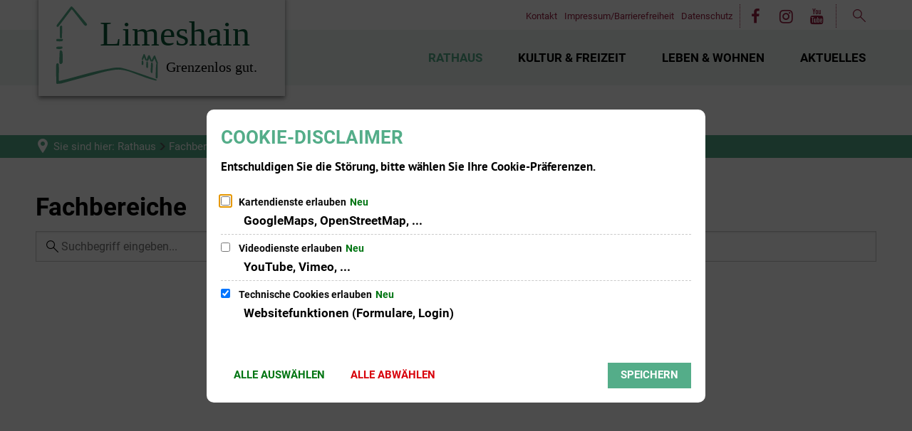

--- FILE ---
content_type: text/html;charset=UTF-8
request_url: https://www.limeshain.de/rathaus/fachbereiche/department-list.html?i4xpath=625e35284c5546354c2a483e6b57564950714257595a4b432e6c6b4457524b3f2f433a42612d295d233c543f245c416d343463543f6a704657303e3b6a394e5657632b254434604c342b26786f6c3a5b5a2b272e705f3a636a2d3125515a4e267a58676b353b342e&h=2&h_=2&query=&offset=0&limit=10
body_size: 72893
content:
<div class="integration-result integration-card-list bim-card-list department-list"><div class="integration-card bim-department--department bim-department--card bim-card"><div class="integration-card-inner bim-department--card-inner"><div class="integration-card__field-wrapper integration-card__name-wrapper bim-department--field-wrapper bim-card__field-wrapper bim-department--name-wrapper"><h3 id="standesamt-ecaa9df9" class="h2 integration-card__field integration-card__name bim-department--field bim-card__field bim-department--name"><a href="https://www.limeshain.de/buergerservice/abteilungen/HES:department:5424/standesamt/" class="integration-card__name-link bim-department--name-link hyphens">Standesamt</a></h3></div><div class="integration-card__field-wrapper integration-card__telephone-wrapper bim-department--field-wrapper bim-card__field-wrapper bim-department--telephone-wrapper"><h4 class="h4 integration-card__field-headline integration-card__telephone-headline bim-department--field-headline bim-field-headline bim-department--telephone-headline">Telefon</h4><div class="integration-card__field flex-column"><a title="Folgende Telefonnummer anrufen: +49 6048 961135" class="integration--link" aria-label="Folgende Telefonnummer anrufen: +49 6048 961135" href="tel:+496048961135"><span aria-hidden="true" class="integration--link-icon id-telephone-icon sf sf-phone-3"></span>+49 6048 961135</a><a title="Folgende Telefonnummer anrufen: +49 6048 961137" class="integration--link" aria-label="Folgende Telefonnummer anrufen: +49 6048 961137" href="tel:+496048961137"><span aria-hidden="true" class="integration--link-icon id-telephone-icon sf sf-phone-3"></span>+49 6048 961137</a></div></div><div class="integration-card__field-wrapper integration-card__email-wrapper bim-department--field-wrapper bim-card__field-wrapper bim-department--email-wrapper"><h4 class="h4 integration-card__field-headline integration-card__email-headline bim-department--field-headline bim-field-headline bim-department--email-headline">E-Mail</h4><div class="integration-card__field flex-column"><a title="An &#83;&#x0074;&#97;&#x006e;&#x0064;&#101;&#x0073;&#x0061;&#109;&#116;&#64;&#x004c;&#105;&#x006d;&#101;&#115;&#x0068;&#x0061;&#105;&#x006e;&#46;&#100;&#101; eine E-Mail schreiben" class="integration--link" aria-label="An &#83;&#x0074;&#97;&#x006e;&#x0064;&#101;&#x0073;&#x0061;&#109;&#116;&#64;&#x004c;&#105;&#x006d;&#101;&#115;&#x0068;&#x0061;&#105;&#x006e;&#46;&#100;&#101; eine E-Mail schreiben" target="_blank" href="&#109;&#97;&#x0069;&#x006c;&#116;&#111;&#x003a;&#x0053;&#116;&#x0061;&#x006e;&#100;&#x0065;&#115;&#x0061;&#x006d;&#116;&#64;&#76;&#105;&#x006d;&#x0065;&#x0073;&#x0068;&#x0061;&#x0069;&#x006e;&#x002e;&#100;&#101;"><span aria-hidden="true" class="integration--link-icon id-email-icon sf sf-mail-2"></span>&#83;&#x0074;&#97;&#x006e;&#x0064;&#101;&#x0073;&#x0061;&#109;&#116;&#64;&#x004c;&#105;&#x006d;&#101;&#115;&#x0068;&#x0061;&#105;&#x006e;&#46;&#100;&#101;</a></div></div><div class="integration-card__field-wrapper integration-card__postal-address-wrapper bim-department--field-wrapper bim-card__field-wrapper bim-department--postal-address-wrapper"><h4 class="h4 integration-card__field-headline integration-card__postal-address-headline bim-department--field-headline bim-field-headline bim-department--postal-address-headline">Adresse</h4><address class="integration-card__field flex-column"><a href="https://www.openstreetmap.org/search?query=Am%20Zentrum%202%20%20%20%20%20%20%20%20%20,%2063694%20Limeshain&amp;zoom=18" title="Folgende Adresse auf Karte anzeigen: Am Zentrum 2         , 63694 Limeshain" class="integration--link" aria-label="Folgende Adresse auf Karte anzeigen: Am Zentrum 2         , 63694 Limeshain" target="_blank"><span aria-hidden="true" class="integration--link-icon id-postalAddress-icon sf sf-map-location"></span>Am Zentrum 2         , 63694 Limeshain</a></address></div><div class="integration-card__field-wrapper bim-department--field-wrapper bim-card__field-wrapper bim-department--accessibility-wrapper"><h4 class="h4 integration-card__field-headline bim-department--field-headline bim-field-headline bim-department--accessibility-headline">Angaben zur Barrierefreiheit</h4><ul class="integration-card__field integration-card__field-list integration__field-list bim-department--field bim-card__field-list bim-department--accessibility unordered-list"><li class="unordered-list-item list-item">Rollstuhlgeeignet</li></ul></div><div class="integration-card__field-wrapper bim-department--field-wrapper bim-card__field-wrapper bim-department--superdepartments-wrapper"><h4 class="h4 integration-card__field-headline bim-department--field-headline bim-field-headline bim-department--superdepartments-headline">Übergeordnete Abteilungen</h4><ul class="integration-card__field integration-card__field-list integration__field-list bim-department--field bim-card__field-list  bim-department--superdepartments bim-superdepartments--list unordered-list"><li class="bim-department--superdepartment unordered-list-item list-item"><a href="https://www.limeshain.de/buergerservice/abteilungen/HES:department:5665/fachbereich-ii-hauptamt-ordnungsamt/" class="integration--link" target="">Fachbereich II - Hauptamt / Ordnungsamt</a></li></ul></div><div class="integration-card__field-wrapper bim-department--field-wrapper bim-card__field-wrapper bim-department--employees-wrapper"><h4 class="h4 integration-card__field-headline bim-department--field-headline bim-field-headline bim-department--employees-headline">Zugehörige Mitarbeitende</h4><ul class="integration-card__field integration-card__field-list integration__field-list bim-department--field bim-card__field-list bim-card__field-list bim-department--employees unordered-list"><li class="bim-department--employee unordered-list-item list-item"><a href="https://www.limeshain.de/buergerservice/mitarbeiter/HES:employee:11126/imhof-monika/" class="integration--link" target="">Frau Monika Imhof</a><span class="integration-badge">Standesamt &amp; Friedhofsverwaltung</span></li><li class="bim-department--employee unordered-list-item list-item"><a href="https://www.limeshain.de/buergerservice/mitarbeiter/HES:employee:39940/koehler-meub-petra/" class="integration--link" target="">Frau Petra Köhler-Meub</a><span class="integration-badge">Standesamt &amp; Friedhofsverwaltung</span></li></ul></div><div class="integration-card__field-wrapper bim-department--field-wrapper bim-card__field-wrapper bim-department--responsibilities-wrapper"><h4 class="h4 integration-card__field-headline bim-department--field-headline bim-field-headline bim-department--responsibilities-headline">Zuständigkeiten</h4><ul class="integration-card__field integration-card__field-list integration__field-list bim-department--field bim-card__field-list bim-department--responsibilities unordered-list"><li class="bim-department--responsibility unordered-list-item list-item"><a href="https://www.limeshain.de/buergerservice/leistungen/HES:entry:52692-VLR/abstammungsurkunde/" class="integration--link" target=""><span class="bim-department--responsibility-name">Abstammungsurkunde</span></a></li><li class="bim-department--responsibility unordered-list-item list-item"><a href="https://www.limeshain.de/buergerservice/leistungen/HES:entry:52697-VLR/adoption-eines-auslaendischen-kindes-beurkundung-beantragen/" class="integration--link" target=""><span class="bim-department--responsibility-name">Adoption eines ausländischen Kindes - Beurkundung beantragen</span></a></li><li class="bim-department--responsibility unordered-list-item list-item"><a href="https://www.limeshain.de/buergerservice/leistungen/HES:entry:52689-VLR/adoption-eines-deutschen-kindes-beurkundung-von-amts-wegen/" class="integration--link" target=""><span class="bim-department--responsibility-name">Adoption eines deutschen Kindes - Beurkundung von Amts wegen</span></a></li><li class="bim-department--responsibility unordered-list-item list-item"><a href="https://www.limeshain.de/buergerservice/leistungen/HES:entry:52708-VLR/anzeige-einer-hausgeburt/" class="integration--link" target=""><span class="bim-department--responsibility-name">Anzeige einer Hausgeburt</span></a></li><li class="bim-department--responsibility unordered-list-item list-item"><a href="https://www.limeshain.de/buergerservice/leistungen/HES:entry:52695-VLR/[base64]/" class="integration--link" target=""><span class="bim-department--responsibility-name">Beantragung der Ausstellung eines Ehefähigkeitszeugnisses für deutsche Staatsangehörige, Staatenlose, heimatlose Ausländer oder ausländische Flüchtlinge im Sinne des Abkommens über die Rechtsstellung der Flüchtlinge mit gewöhnlichem Aufenthalt im Inland</span></a></li><li class="bim-department--responsibility unordered-list-item list-item"><a href="https://www.limeshain.de/buergerservice/leistungen/HES:entry:52707-VLR/beglaubigter-ausdruck-aus-dem-geburtenregister-ausstellung/" class="integration--link" target=""><span class="bim-department--responsibility-name">Beglaubigter Ausdruck aus dem Geburtenregister Ausstellung</span></a></li><li class="bim-department--responsibility unordered-list-item list-item"><a href="https://www.limeshain.de/buergerservice/leistungen/HES:entry:52713-VLR/beurkundung-einer-eheschliessung-im-ausland-durch-ein-deutsches-standesamt/" class="integration--link" target=""><span class="bim-department--responsibility-name">Beurkundung einer Eheschließung im Ausland durch ein deutsches Standesamt</span></a></li><li class="bim-department--responsibility unordered-list-item list-item"><a href="https://www.limeshain.de/buergerservice/leistungen/HES:entry:52706-VLR/eheschliessung-vollzug/" class="integration--link" target=""><span class="bim-department--responsibility-name">Eheschließung Vollzug</span></a></li><li class="bim-department--responsibility unordered-list-item list-item"><a href="https://www.limeshain.de/buergerservice/leistungen/HES:entry:52700-VLR/eheurkunde-beantragen/" class="integration--link" target=""><span class="bim-department--responsibility-name">Eheurkunde beantragen</span></a></li><li class="bim-department--responsibility unordered-list-item list-item"><a href="https://www.limeshain.de/buergerservice/leistungen/HES:entry:52710-VLR/familienbuch/" class="integration--link" target=""><span class="bim-department--responsibility-name">Familienbuch</span></a></li><li class="bim-department--responsibility unordered-list-item list-item"><a href="https://www.limeshain.de/buergerservice/leistungen/HES:entry:52693-VLR/familienname-aenderung-aufgrund-der-erklaerung-zur-namensfuehrung-von-ehegatten-ehename/" class="integration--link" target=""><span class="bim-department--responsibility-name">Familienname Änderung aufgrund der Erklärung zur Namensführung von Ehegatten (Ehename)</span></a></li><li class="bim-department--responsibility unordered-list-item list-item"><a href="https://www.limeshain.de/buergerservice/leistungen/HES:entry:52718-VLR/feuerbestattung-anmelden/" class="integration--link" target=""><span class="bim-department--responsibility-name">Feuerbestattung anmelden</span></a></li><li class="bim-department--responsibility unordered-list-item list-item"><a href="https://www.limeshain.de/buergerservice/leistungen/HES:entry:52714-VLR/geburt-im-ausland-beurkunden-lassen/" class="integration--link" target=""><span class="bim-department--responsibility-name">Geburt im Ausland beurkunden lassen</span></a></li><li class="bim-department--responsibility unordered-list-item list-item"><a href="https://www.limeshain.de/buergerservice/leistungen/HES:entry:52696-VLR/geburten-geburtsanmeldung/" class="integration--link" target=""><span class="bim-department--responsibility-name">Geburten, Geburtsanmeldung</span></a></li><li class="bim-department--responsibility unordered-list-item list-item"><a href="https://www.limeshain.de/buergerservice/leistungen/HES:entry:52686-VLR/geburtsurkunde-ausstellung-bei-hausgeburten/" class="integration--link" target=""><span class="bim-department--responsibility-name">Geburtsurkunde Ausstellung bei Hausgeburten</span></a></li><li class="bim-department--responsibility unordered-list-item list-item"><a href="https://www.limeshain.de/buergerservice/leistungen/HES:entry:52687-VLR/geburtsurkunde-ausstellung-mehrsprachig/" class="integration--link" target=""><span class="bim-department--responsibility-name">Geburtsurkunde Ausstellung mehrsprachig</span></a></li><li class="bim-department--responsibility unordered-list-item list-item"><a href="https://www.limeshain.de/buergerservice/leistungen/HES:entry:52690-VLR/heirat-anmelden/" class="integration--link" target=""><span class="bim-department--responsibility-name">Heirat anmelden</span></a></li><li class="bim-department--responsibility unordered-list-item list-item"><a href="https://www.limeshain.de/buergerservice/leistungen/HES:entry:52704-VLR/lebenspartnerschaftsurkunde-beantragen/" class="integration--link" target=""><span class="bim-department--responsibility-name">Lebenspartnerschaftsurkunde beantragen</span></a></li><li class="bim-department--responsibility unordered-list-item list-item"><a href="https://www.limeshain.de/buergerservice/leistungen/HES:entry:52716-VLR/leichenpass/" class="integration--link" target=""><span class="bim-department--responsibility-name">Leichenpass</span></a></li><li class="bim-department--responsibility unordered-list-item list-item"><a href="https://www.limeshain.de/buergerservice/leistungen/HES:entry:52717-VLR/namensrecht/" class="integration--link" target=""><span class="bim-department--responsibility-name">Namensrecht</span></a></li><li class="bim-department--responsibility unordered-list-item list-item"><a href="https://www.limeshain.de/buergerservice/leistungen/HES:entry:52701-VLR/namensaenderung/" class="integration--link" target=""><span class="bim-department--responsibility-name">Namensänderung</span></a></li><li class="bim-department--responsibility unordered-list-item list-item"><a href="https://www.limeshain.de/buergerservice/leistungen/HES:entry:52699-VLR/sterbefall-anzeigen/" class="integration--link" target=""><span class="bim-department--responsibility-name">Sterbefall anzeigen</span></a></li><li class="bim-department--responsibility unordered-list-item list-item"><a href="https://www.limeshain.de/buergerservice/leistungen/HES:entry:52715-VLR/sterbefall-im-ausland-beurkundung/" class="integration--link" target=""><span class="bim-department--responsibility-name">Sterbefall im Ausland Beurkundung</span></a></li><li class="bim-department--responsibility unordered-list-item list-item"><a href="https://www.limeshain.de/buergerservice/leistungen/HES:entry:52691-VLR/sterbeurkunde-ausstellung/" class="integration--link" target=""><span class="bim-department--responsibility-name">Sterbeurkunde Ausstellung</span></a></li><li class="bim-department--responsibility unordered-list-item list-item"><a href="https://www.limeshain.de/buergerservice/leistungen/HES:entry:52694-VLR/umwandlung-einer-lebenspartnerschaft-in-eine-ehe/" class="integration--link" target=""><span class="bim-department--responsibility-name">Umwandlung einer Lebenspartnerschaft in eine Ehe</span></a></li><li class="bim-department--responsibility unordered-list-item list-item"><a href="https://www.limeshain.de/buergerservice/leistungen/HES:entry:52702-VLR/vaterschaftsanerkennung/" class="integration--link" target=""><span class="bim-department--responsibility-name">Vaterschaftsanerkennung</span></a></li></ul></div></div><div class="integration-card__footer"><a href="https://www.limeshain.de/buergerservice/abteilungen/HES:department:5424/standesamt/" class="integration-card__more-link bim-department--more-link bim-card--more-link">Details</a></div></div><div class="integration-card bim-department--department bim-department--card bim-card"><div class="integration-card-inner bim-department--card-inner"><div class="integration-card__field-wrapper integration-card__name-wrapper bim-department--field-wrapper bim-card__field-wrapper bim-department--name-wrapper"><h3 id="arbeitsschutz-ecaa9df9" class="h2 integration-card__field integration-card__name bim-department--field bim-card__field bim-department--name"><a href="https://www.limeshain.de/buergerservice/abteilungen/HES:department:15187/arbeitsschutz/" class="integration-card__name-link bim-department--name-link hyphens">Arbeitsschutz</a></h3></div><div class="integration-card__field-wrapper integration-card__postal-address-wrapper bim-department--field-wrapper bim-card__field-wrapper bim-department--postal-address-wrapper"><h4 class="h4 integration-card__field-headline integration-card__postal-address-headline bim-department--field-headline bim-field-headline bim-department--postal-address-headline">Adresse</h4><address class="integration-card__field flex-column"><a href="https://www.openstreetmap.org/search?query=Am%20Zentrum%202,%2063694%20Limeshain&amp;zoom=18" title="Folgende Adresse auf Karte anzeigen: Am Zentrum 2, 63694 Limeshain" class="integration--link" aria-label="Folgende Adresse auf Karte anzeigen: Am Zentrum 2, 63694 Limeshain" target="_blank"><span aria-hidden="true" class="integration--link-icon id-postalAddress-icon sf sf-map-location"></span>Am Zentrum 2, 63694 Limeshain</a></address></div><div class="integration-card__field-wrapper bim-department--field-wrapper bim-card__field-wrapper bim-department--accessibility-wrapper"><h4 class="h4 integration-card__field-headline bim-department--field-headline bim-field-headline bim-department--accessibility-headline">Angaben zur Barrierefreiheit</h4><ul class="integration-card__field integration-card__field-list integration__field-list bim-department--field bim-card__field-list bim-department--accessibility unordered-list"><li class="unordered-list-item list-item">Rollstuhlgeeignet</li></ul></div><div class="integration-card__field-wrapper bim-department--field-wrapper bim-card__field-wrapper bim-department--superdepartments-wrapper"><h4 class="h4 integration-card__field-headline bim-department--field-headline bim-field-headline bim-department--superdepartments-headline">Übergeordnete Abteilungen</h4><ul class="integration-card__field integration-card__field-list integration__field-list bim-department--field bim-card__field-list  bim-department--superdepartments bim-superdepartments--list unordered-list"><li class="bim-department--superdepartment unordered-list-item list-item"><a href="https://www.limeshain.de/buergerservice/abteilungen/HES:department:5664/fachbereich-i-zentrale-dienste-personal/" class="integration--link" target="">Fachbereich I - Zentrale Dienste / Personal</a></li></ul></div></div><div class="integration-card__footer"><a href="https://www.limeshain.de/buergerservice/abteilungen/HES:department:15187/arbeitsschutz/" class="integration-card__more-link bim-department--more-link bim-card--more-link">Details</a></div></div><div class="integration-card bim-department--department bim-department--card bim-card"><div class="integration-card-inner bim-department--card-inner"><div class="integration-card__field-wrapper integration-card__name-wrapper bim-department--field-wrapper bim-card__field-wrapper bim-department--name-wrapper"><h3 id="bauhof-ecaa9df9" class="h2 integration-card__field integration-card__name bim-department--field bim-card__field bim-department--name"><a href="https://www.limeshain.de/buergerservice/abteilungen/HES:department:5675/bauhof/" class="integration-card__name-link bim-department--name-link hyphens">Bauhof</a></h3></div><div class="integration-card__field-wrapper integration-card__telephone-wrapper bim-department--field-wrapper bim-card__field-wrapper bim-department--telephone-wrapper"><h4 class="h4 integration-card__field-headline integration-card__telephone-headline bim-department--field-headline bim-field-headline bim-department--telephone-headline">Telefon</h4><div class="integration-card__field flex-column"><a title="Folgende Telefonnummer anrufen: 06048 981341" class="integration--link" aria-label="Folgende Telefonnummer anrufen: 06048 981341" href="tel:06048981341"><span aria-hidden="true" class="integration--link-icon id-telephone-icon sf sf-phone-3"></span>06048 981341</a></div></div><div class="integration-card__field-wrapper integration-card__email-wrapper bim-department--field-wrapper bim-card__field-wrapper bim-department--email-wrapper"><h4 class="h4 integration-card__field-headline integration-card__email-headline bim-department--field-headline bim-field-headline bim-department--email-headline">E-Mail</h4><div class="integration-card__field flex-column"><a title="An &#66;&#97;&#117;&#104;&#111;&#102;&#64;&#76;&#x0069;&#109;&#101;&#x0073;&#104;&#x0061;&#x0069;&#x006e;&#46;&#100;&#101; eine E-Mail schreiben" class="integration--link" aria-label="An &#66;&#97;&#117;&#104;&#111;&#102;&#64;&#76;&#x0069;&#109;&#101;&#x0073;&#104;&#x0061;&#x0069;&#x006e;&#46;&#100;&#101; eine E-Mail schreiben" target="_blank" href="&#x006d;&#97;&#105;&#108;&#116;&#111;&#58;&#66;&#97;&#x0075;&#x0068;&#111;&#102;&#64;&#x004c;&#105;&#109;&#101;&#x0073;&#x0068;&#97;&#x0069;&#x006e;&#x002e;&#x0064;&#101;"><span aria-hidden="true" class="integration--link-icon id-email-icon sf sf-mail-2"></span>&#66;&#97;&#117;&#104;&#111;&#102;&#64;&#76;&#x0069;&#109;&#101;&#x0073;&#104;&#x0061;&#x0069;&#x006e;&#46;&#100;&#101;</a></div></div><div class="integration-card__field-wrapper integration-card__postal-address-wrapper bim-department--field-wrapper bim-card__field-wrapper bim-department--postal-address-wrapper"><h4 class="h4 integration-card__field-headline integration-card__postal-address-headline bim-department--field-headline bim-field-headline bim-department--postal-address-headline">Adresse</h4><address class="integration-card__field flex-column"><a href="https://www.openstreetmap.org/search?query=An%20der%20Feuerwache%202,%2063694%20Limeshain&amp;zoom=18" title="Folgende Adresse auf Karte anzeigen: An der Feuerwache 2, 63694 Limeshain" class="integration--link" aria-label="Folgende Adresse auf Karte anzeigen: An der Feuerwache 2, 63694 Limeshain" target="_blank"><span aria-hidden="true" class="integration--link-icon id-postalAddress-icon sf sf-map-location"></span>An der Feuerwache 2, 63694 Limeshain</a></address></div><div class="integration-card__field-wrapper bim-department--field-wrapper bim-card__field-wrapper bim-department--accessibility-wrapper"><h4 class="h4 integration-card__field-headline bim-department--field-headline bim-field-headline bim-department--accessibility-headline">Angaben zur Barrierefreiheit</h4><ul class="integration-card__field integration-card__field-list integration__field-list bim-department--field bim-card__field-list bim-department--accessibility unordered-list"><li class="unordered-list-item list-item">Rollstuhlgeeignet</li></ul></div><div class="integration-card__field-wrapper bim-department--field-wrapper bim-card__field-wrapper bim-department--superdepartments-wrapper"><h4 class="h4 integration-card__field-headline bim-department--field-headline bim-field-headline bim-department--superdepartments-headline">Übergeordnete Abteilungen</h4><ul class="integration-card__field integration-card__field-list integration__field-list bim-department--field bim-card__field-list  bim-department--superdepartments bim-superdepartments--list unordered-list"><li class="bim-department--superdepartment unordered-list-item list-item"><a href="https://www.limeshain.de/buergerservice/abteilungen/HES:department:5667/fachbereich-iv-bauverwaltung/" class="integration--link" target="">Fachbereich IV - Bauverwaltung</a></li></ul></div></div><div class="integration-card__footer"><a href="https://www.limeshain.de/buergerservice/abteilungen/HES:department:5675/bauhof/" class="integration-card__more-link bim-department--more-link bim-card--more-link">Details</a></div></div><div class="integration-card bim-department--department bim-department--card bim-card"><div class="integration-card-inner bim-department--card-inner"><div class="integration-card__field-wrapper integration-card__name-wrapper bim-department--field-wrapper bim-card__field-wrapper bim-department--name-wrapper"><h3 id="fachbereich-i-zentrale-dienste-personal-ecaa9df9" class="h2 integration-card__field integration-card__name bim-department--field bim-card__field bim-department--name"><a href="https://www.limeshain.de/buergerservice/abteilungen/HES:department:5664/fachbereich-i-zentrale-dienste-personal/" class="integration-card__name-link bim-department--name-link hyphens">Fachbereich I - Zentrale Dienste / Personal</a></h3></div><div class="integration-card__field-wrapper integration-card__telephone-wrapper bim-department--field-wrapper bim-card__field-wrapper bim-department--telephone-wrapper"><h4 class="h4 integration-card__field-headline integration-card__telephone-headline bim-department--field-headline bim-field-headline bim-department--telephone-headline">Telefon</h4><div class="integration-card__field flex-column"><a title="Folgende Telefonnummer anrufen: 06048 9611-33" class="integration--link" aria-label="Folgende Telefonnummer anrufen: 06048 9611-33" href="tel:060489611-33"><span aria-hidden="true" class="integration--link-icon id-telephone-icon sf sf-phone-3"></span>06048 9611-33</a></div></div><div class="integration-card__field-wrapper integration-card__email-wrapper bim-department--field-wrapper bim-card__field-wrapper bim-department--email-wrapper"><h4 class="h4 integration-card__field-headline integration-card__email-headline bim-department--field-headline bim-field-headline bim-department--email-headline">E-Mail</h4><div class="integration-card__field flex-column"><a title="An &#80;&#x0065;&#x0072;&#x0073;&#111;&#110;&#97;&#108;&#x0061;&#x006d;&#116;&#64;&#x004c;&#105;&#x006d;&#x0065;&#x0073;&#104;&#x0061;&#x0069;&#x006e;&#x002e;&#100;&#101; eine E-Mail schreiben" class="integration--link" aria-label="An &#80;&#x0065;&#x0072;&#x0073;&#111;&#110;&#97;&#108;&#x0061;&#x006d;&#116;&#64;&#x004c;&#105;&#x006d;&#x0065;&#x0073;&#104;&#x0061;&#x0069;&#x006e;&#x002e;&#100;&#101; eine E-Mail schreiben" target="_blank" href="&#109;&#97;&#105;&#108;&#x0074;&#111;&#58;&#x0050;&#x0065;&#114;&#x0073;&#111;&#110;&#x0061;&#108;&#97;&#109;&#116;&#64;&#x004c;&#x0069;&#x006d;&#101;&#115;&#x0068;&#97;&#105;&#x006e;&#46;&#x0064;&#101;"><span aria-hidden="true" class="integration--link-icon id-email-icon sf sf-mail-2"></span>&#80;&#x0065;&#x0072;&#x0073;&#111;&#110;&#97;&#108;&#x0061;&#x006d;&#116;&#64;&#x004c;&#105;&#x006d;&#x0065;&#x0073;&#104;&#x0061;&#x0069;&#x006e;&#x002e;&#100;&#101;</a></div></div><div class="integration-card__field-wrapper integration-card__postal-address-wrapper bim-department--field-wrapper bim-card__field-wrapper bim-department--postal-address-wrapper"><h4 class="h4 integration-card__field-headline integration-card__postal-address-headline bim-department--field-headline bim-field-headline bim-department--postal-address-headline">Adresse</h4><address class="integration-card__field flex-column"><a href="https://www.openstreetmap.org/search?query=Am%20Zentrum%202,%2063694%20Limeshain&amp;zoom=18" title="Folgende Adresse auf Karte anzeigen: Am Zentrum 2, 63694 Limeshain" class="integration--link" aria-label="Folgende Adresse auf Karte anzeigen: Am Zentrum 2, 63694 Limeshain" target="_blank"><span aria-hidden="true" class="integration--link-icon id-postalAddress-icon sf sf-map-location"></span>Am Zentrum 2, 63694 Limeshain</a></address></div><div class="integration-card__field-wrapper bim-department--field-wrapper bim-card__field-wrapper bim-department--accessibility-wrapper"><h4 class="h4 integration-card__field-headline bim-department--field-headline bim-field-headline bim-department--accessibility-headline">Angaben zur Barrierefreiheit</h4><ul class="integration-card__field integration-card__field-list integration__field-list bim-department--field bim-card__field-list bim-department--accessibility unordered-list"><li class="unordered-list-item list-item">Rollstuhlgeeignet</li></ul></div><div class="integration-card__field-wrapper bim-department--field-wrapper bim-card__field-wrapper bim-department--employees-wrapper"><h4 class="h4 integration-card__field-headline bim-department--field-headline bim-field-headline bim-department--employees-headline">Zugehörige Mitarbeitende</h4><ul class="integration-card__field integration-card__field-list integration__field-list bim-department--field bim-card__field-list bim-card__field-list bim-department--employees unordered-list"><li class="bim-department--employee unordered-list-item list-item"><a href="https://www.limeshain.de/buergerservice/mitarbeiter/HES:employee:29683/busch-nadine/" class="integration--link" target="">Frau Nadine Busch</a><span class="integration-badge">Assistenz Haupt- und Personalabteilung</span></li><li class="bim-department--employee unordered-list-item list-item"><a href="https://www.limeshain.de/buergerservice/mitarbeiter/HES:employee:11129/poth-thorsten/" class="integration--link" target="">Herr Thorsten Poth</a><span class="integration-badge">Fachbereichsleitung Personal &amp; Zentrale Dienste</span></li></ul></div></div><div class="integration-card__footer"><a href="https://www.limeshain.de/buergerservice/abteilungen/HES:department:5664/fachbereich-i-zentrale-dienste-personal/" class="integration-card__more-link bim-department--more-link bim-card--more-link">Details</a></div></div><div class="integration-card bim-department--department bim-department--card bim-card"><div class="integration-card-inner bim-department--card-inner"><div class="integration-card__field-wrapper integration-card__name-wrapper bim-department--field-wrapper bim-card__field-wrapper bim-department--name-wrapper"><h3 id="fachbereich-ii-hauptamt-ordnungsamt-ecaa9df9" class="h2 integration-card__field integration-card__name bim-department--field bim-card__field bim-department--name"><a href="https://www.limeshain.de/buergerservice/abteilungen/HES:department:5665/fachbereich-ii-hauptamt-ordnungsamt/" class="integration-card__name-link bim-department--name-link hyphens">Fachbereich II - Hauptamt / Ordnungsamt</a></h3></div><div class="integration-card__field-wrapper integration-card__telephone-wrapper bim-department--field-wrapper bim-card__field-wrapper bim-department--telephone-wrapper"><h4 class="h4 integration-card__field-headline integration-card__telephone-headline bim-department--field-headline bim-field-headline bim-department--telephone-headline">Telefon</h4><div class="integration-card__field flex-column"><a title="Folgende Telefonnummer anrufen: 06048 9611-26" class="integration--link" aria-label="Folgende Telefonnummer anrufen: 06048 9611-26" href="tel:060489611-26"><span aria-hidden="true" class="integration--link-icon id-telephone-icon sf sf-phone-3"></span>06048 9611-26</a></div></div><div class="integration-card__field-wrapper integration-card__postal-address-wrapper bim-department--field-wrapper bim-card__field-wrapper bim-department--postal-address-wrapper"><h4 class="h4 integration-card__field-headline integration-card__postal-address-headline bim-department--field-headline bim-field-headline bim-department--postal-address-headline">Adresse</h4><address class="integration-card__field flex-column"><a href="https://www.openstreetmap.org/search?query=Am%20Zentrum%202,%2063694%20Limeshain&amp;zoom=18" title="Folgende Adresse auf Karte anzeigen: Am Zentrum 2, 63694 Limeshain" class="integration--link" aria-label="Folgende Adresse auf Karte anzeigen: Am Zentrum 2, 63694 Limeshain" target="_blank"><span aria-hidden="true" class="integration--link-icon id-postalAddress-icon sf sf-map-location"></span>Am Zentrum 2, 63694 Limeshain</a></address></div><div class="integration-card__field-wrapper bim-department--field-wrapper bim-card__field-wrapper bim-department--accessibility-wrapper"><h4 class="h4 integration-card__field-headline bim-department--field-headline bim-field-headline bim-department--accessibility-headline">Angaben zur Barrierefreiheit</h4><ul class="integration-card__field integration-card__field-list integration__field-list bim-department--field bim-card__field-list bim-department--accessibility unordered-list"><li class="unordered-list-item list-item">Rollstuhlgeeignet</li></ul></div><div class="integration-card__field-wrapper bim-department--field-wrapper bim-card__field-wrapper bim-department--employees-wrapper"><h4 class="h4 integration-card__field-headline bim-department--field-headline bim-field-headline bim-department--employees-headline">Zugehörige Mitarbeitende</h4><ul class="integration-card__field integration-card__field-list integration__field-list bim-department--field bim-card__field-list bim-card__field-list bim-department--employees unordered-list"><li class="bim-department--employee unordered-list-item list-item"><a href="https://www.limeshain.de/buergerservice/mitarbeiter/HES:employee:29683/busch-nadine/" class="integration--link" target="">Frau Nadine Busch</a><span class="integration-badge">Assistenz Haupt- und Personalabteilung</span></li><li class="bim-department--employee unordered-list-item list-item"><a href="https://www.limeshain.de/buergerservice/mitarbeiter/HES:employee:11118/antonowitsch-ralf/" class="integration--link" target="">Herr Ralf Antonowitsch</a><span class="integration-badge">Fachbereichsleitung Haupt- &amp; Ordnungsamt</span></li><li class="bim-department--employee unordered-list-item list-item"><a href="https://www.limeshain.de/buergerservice/mitarbeiter/HES:employee:29224/mueller-frank/" class="integration--link" target="">Herr Frank Müller</a><span class="integration-badge">Hauptamt</span></li></ul></div><div class="integration-card__field-wrapper bim-department--field-wrapper bim-card__field-wrapper bim-department--responsibilities-wrapper"><h4 class="h4 integration-card__field-headline bim-department--field-headline bim-field-headline bim-department--responsibilities-headline">Zuständigkeiten</h4><ul class="integration-card__field integration-card__field-list integration__field-list bim-department--field bim-card__field-list bim-department--responsibilities unordered-list"><li class="bim-department--responsibility unordered-list-item list-item"><a href="https://www.limeshain.de/buergerservice/leistungen/HES:entry:72175-VLR/akteneinsicht-in-und-ausserhalb-von-verwaltungsverfahren/" class="integration--link" target=""><span class="bim-department--responsibility-name">Akteneinsicht in und außerhalb von Verwaltungsverfahren</span></a></li><li class="bim-department--responsibility unordered-list-item list-item"><a href="https://www.limeshain.de/buergerservice/leistungen/HES:entry:52524-VLR/arbeits-wege-oder-schulunfall-bei-der-gesetzlichen-unfallversicherung-melden/" class="integration--link" target=""><span class="bim-department--responsibility-name">Arbeits-, Wege- oder Schulunfall bei der gesetzlichen Unfallversicherung melden</span></a></li><li class="bim-department--responsibility unordered-list-item list-item"><a href="https://www.limeshain.de/buergerservice/leistungen/HES:entry:52520-VLR/bekaempfung-der-herkulesstaude-riesenbaerenklau/" class="integration--link" target=""><span class="bim-department--responsibility-name">Bekämpfung der Herkulesstaude (Riesenbärenklau)</span></a></li><li class="bim-department--responsibility unordered-list-item list-item"><a href="https://www.limeshain.de/buergerservice/leistungen/HES:entry:52531-VLR/beratung-zu-arbeitsschutzpflichten-fuer-arbeitgeber-beantragen/" class="integration--link" target=""><span class="bim-department--responsibility-name">Beratung zu Arbeitsschutzpflichten für Arbeitgeber beantragen</span></a></li><li class="bim-department--responsibility unordered-list-item list-item"><a href="https://www.limeshain.de/buergerservice/leistungen/HES:entry:52529-VLR/beratung-zur-aufnahme-eines-kindes-in-kita-oder-kindertagespflege-in-anspruch-nehmen/" class="integration--link" target=""><span class="bim-department--responsibility-name">Beratung zur Aufnahme eines Kindes in Kita oder Kindertagespflege in Anspruch nehmen</span></a></li><li class="bim-department--responsibility unordered-list-item list-item"><a href="https://www.limeshain.de/buergerservice/leistungen/HES:entry:52513-VLR/beteiligung-von-kindern-und-jugendlichen-in-der-kommunalpolitik/" class="integration--link" target=""><span class="bim-department--responsibility-name">Beteiligung von Kindern- und Jugendlichen in der Kommunalpolitik</span></a></li><li class="bim-department--responsibility unordered-list-item list-item"><a href="https://www.limeshain.de/buergerservice/leistungen/HES:entry:52626-VLR/buergerbeteiligung/" class="integration--link" target=""><span class="bim-department--responsibility-name">Bürgerbeteiligung</span></a></li><li class="bim-department--responsibility unordered-list-item list-item"><a href="https://www.limeshain.de/buergerservice/leistungen/HES:entry:52522-VLR/energieberatung/" class="integration--link" target=""><span class="bim-department--responsibility-name">Energieberatung</span></a></li><li class="bim-department--responsibility unordered-list-item list-item"><a href="https://www.limeshain.de/buergerservice/leistungen/HES:entry:52526-VLR/erziehung-in-einer-tagesgruppe-beantragen/" class="integration--link" target=""><span class="bim-department--responsibility-name">Erziehung in einer Tagesgruppe beantragen</span></a></li><li class="bim-department--responsibility unordered-list-item list-item"><a href="https://www.limeshain.de/buergerservice/leistungen/HES:entry:52528-VLR/gehwegschaeden/" class="integration--link" target=""><span class="bim-department--responsibility-name">Gehwegschäden</span></a></li><li class="bim-department--responsibility unordered-list-item list-item"><a href="https://www.limeshain.de/buergerservice/leistungen/HES:entry:52515-VLR/hessische-qualifizierungsoffensive-ausbildungsplatzprogramme/" class="integration--link" target=""><span class="bim-department--responsibility-name">Hessische Qualifizierungsoffensive - Ausbildungsplatzprogramme</span></a></li><li class="bim-department--responsibility unordered-list-item list-item"><a href="https://www.limeshain.de/buergerservice/leistungen/HES:entry:52517-VLR/kanalstoerung/" class="integration--link" target=""><span class="bim-department--responsibility-name">Kanalstörung</span></a></li><li class="bim-department--responsibility unordered-list-item list-item"><a href="https://www.limeshain.de/buergerservice/leistungen/HES:entry:52532-VLR/kindertagesbetreuung/" class="integration--link" target=""><span class="bim-department--responsibility-name">Kindertagesbetreuung</span></a></li><li class="bim-department--responsibility unordered-list-item list-item"><a href="https://www.limeshain.de/buergerservice/leistungen/HES:entry:52527-VLR/nachbarrecht-nachbarschutz-streitschlichtung/" class="integration--link" target=""><span class="bim-department--responsibility-name">Nachbarrecht/Nachbarschutz; Streitschlichtung</span></a></li><li class="bim-department--responsibility unordered-list-item list-item"><a href="https://www.limeshain.de/buergerservice/leistungen/HES:entry:67117-VLR/ortsgerichte/" class="integration--link" target=""><span class="bim-department--responsibility-name">Ortsgerichte</span></a></li><li class="bim-department--responsibility unordered-list-item list-item"><a href="https://www.limeshain.de/buergerservice/leistungen/HES:entry:52519-VLR/spielplaetze/" class="integration--link" target=""><span class="bim-department--responsibility-name">Spielplätze</span></a></li><li class="bim-department--responsibility unordered-list-item list-item"><a href="https://www.limeshain.de/buergerservice/leistungen/HES:entry:52625-VLR/versteigerergewerbe-erlaubnis-beantragen/" class="integration--link" target=""><span class="bim-department--responsibility-name">Versteigerergewerbe - Erlaubnis beantragen</span></a></li><li class="bim-department--responsibility unordered-list-item list-item"><a href="https://www.limeshain.de/buergerservice/leistungen/HES:entry:959926-VLR/verwendung-des-kommunalen-wappens/" class="integration--link" target=""><span class="bim-department--responsibility-name">Verwendung des kommunalen Wappens</span></a></li><li class="bim-department--responsibility unordered-list-item list-item"><a href="https://www.limeshain.de/buergerservice/leistungen/HES:entry:52530-VLR/vogelgrippe/" class="integration--link" target=""><span class="bim-department--responsibility-name">Vogelgrippe</span></a></li><li class="bim-department--responsibility unordered-list-item list-item"><a href="https://www.limeshain.de/buergerservice/leistungen/HES:entry:52516-VLR/wahlen/" class="integration--link" target=""><span class="bim-department--responsibility-name">Wahlen</span></a></li><li class="bim-department--responsibility unordered-list-item list-item"><a href="https://www.limeshain.de/buergerservice/leistungen/HES:entry:52523-VLR/wahlhelfer/" class="integration--link" target=""><span class="bim-department--responsibility-name">Wahlhelfer</span></a></li><li class="bim-department--responsibility unordered-list-item list-item"><a href="https://www.limeshain.de/buergerservice/leistungen/HES:entry:52575-VLR/wahlrechtsbescheinigung-unterstuetzung-eines-wahlvorschlags/" class="integration--link" target=""><span class="bim-department--responsibility-name">Wahlrechtsbescheinigung (Unterstützung eines Wahlvorschlags)</span></a></li><li class="bim-department--responsibility unordered-list-item list-item"><a href="https://www.limeshain.de/buergerservice/leistungen/HES:entry:52521-VLR/winterdienst-raeum-und-streupflicht/" class="integration--link" target=""><span class="bim-department--responsibility-name">Winterdienst / Räum- und Streupflicht</span></a></li><li class="bim-department--responsibility unordered-list-item list-item"><a href="https://www.limeshain.de/buergerservice/leistungen/HES:entry:964033-VLR/wohnraum-fuer-asylbewerber/" class="integration--link" target=""><span class="bim-department--responsibility-name">Wohnraum für Asylbewerber</span></a></li></ul></div></div><div class="integration-card__footer"><a href="https://www.limeshain.de/buergerservice/abteilungen/HES:department:5665/fachbereich-ii-hauptamt-ordnungsamt/" class="integration-card__more-link bim-department--more-link bim-card--more-link">Details</a></div></div><div class="integration-card bim-department--department bim-department--card bim-card"><div class="integration-card-inner bim-department--card-inner"><div class="integration-card__field-wrapper integration-card__name-wrapper bim-department--field-wrapper bim-card__field-wrapper bim-department--name-wrapper"><h3 id="fachbereich-iii-finanzen-ecaa9df9" class="h2 integration-card__field integration-card__name bim-department--field bim-card__field bim-department--name"><a href="https://www.limeshain.de/buergerservice/abteilungen/HES:department:5666/fachbereich-iii-finanzen/" class="integration-card__name-link bim-department--name-link hyphens">Fachbereich III - Finanzen</a></h3></div><div class="integration-card__field-wrapper integration-card__telephone-wrapper bim-department--field-wrapper bim-card__field-wrapper bim-department--telephone-wrapper"><h4 class="h4 integration-card__field-headline integration-card__telephone-headline bim-department--field-headline bim-field-headline bim-department--telephone-headline">Telefon</h4><div class="integration-card__field flex-column"><a title="Folgende Telefonnummer anrufen: 06048 9611-0" class="integration--link" aria-label="Folgende Telefonnummer anrufen: 06048 9611-0" href="tel:060489611-0"><span aria-hidden="true" class="integration--link-icon id-telephone-icon sf sf-phone-3"></span>06048 9611-0</a></div></div><div class="integration-card__field-wrapper integration-card__postal-address-wrapper bim-department--field-wrapper bim-card__field-wrapper bim-department--postal-address-wrapper"><h4 class="h4 integration-card__field-headline integration-card__postal-address-headline bim-department--field-headline bim-field-headline bim-department--postal-address-headline">Adresse</h4><address class="integration-card__field flex-column"><a href="https://www.openstreetmap.org/search?query=Am%20Zentrum%202,%2063694%20Limeshain&amp;zoom=18" title="Folgende Adresse auf Karte anzeigen: Am Zentrum 2, 63694 Limeshain" class="integration--link" aria-label="Folgende Adresse auf Karte anzeigen: Am Zentrum 2, 63694 Limeshain" target="_blank"><span aria-hidden="true" class="integration--link-icon id-postalAddress-icon sf sf-map-location"></span>Am Zentrum 2, 63694 Limeshain</a></address></div><div class="integration-card__field-wrapper bim-department--field-wrapper bim-card__field-wrapper bim-department--accessibility-wrapper"><h4 class="h4 integration-card__field-headline bim-department--field-headline bim-field-headline bim-department--accessibility-headline">Angaben zur Barrierefreiheit</h4><ul class="integration-card__field integration-card__field-list integration__field-list bim-department--field bim-card__field-list bim-department--accessibility unordered-list"><li class="unordered-list-item list-item">Rollstuhlgeeignet</li></ul></div></div><div class="integration-card__footer"><a href="https://www.limeshain.de/buergerservice/abteilungen/HES:department:5666/fachbereich-iii-finanzen/" class="integration-card__more-link bim-department--more-link bim-card--more-link">Details</a></div></div><div class="integration-card bim-department--department bim-department--card bim-card"><div class="integration-card-inner bim-department--card-inner"><div class="integration-card__field-wrapper integration-card__name-wrapper bim-department--field-wrapper bim-card__field-wrapper bim-department--name-wrapper"><h3 id="fachbereich-iv-bauverwaltung-ecaa9df9" class="h2 integration-card__field integration-card__name bim-department--field bim-card__field bim-department--name"><a href="https://www.limeshain.de/buergerservice/abteilungen/HES:department:5667/fachbereich-iv-bauverwaltung/" class="integration-card__name-link bim-department--name-link hyphens">Fachbereich IV - Bauverwaltung</a></h3></div><div class="integration-card__field-wrapper integration-card__telephone-wrapper bim-department--field-wrapper bim-card__field-wrapper bim-department--telephone-wrapper"><h4 class="h4 integration-card__field-headline integration-card__telephone-headline bim-department--field-headline bim-field-headline bim-department--telephone-headline">Telefon</h4><div class="integration-card__field flex-column"><a title="Folgende Telefonnummer anrufen: 06048 9611-0" class="integration--link" aria-label="Folgende Telefonnummer anrufen: 06048 9611-0" href="tel:060489611-0"><span aria-hidden="true" class="integration--link-icon id-telephone-icon sf sf-phone-3"></span>06048 9611-0</a></div></div><div class="integration-card__field-wrapper integration-card__postal-address-wrapper bim-department--field-wrapper bim-card__field-wrapper bim-department--postal-address-wrapper"><h4 class="h4 integration-card__field-headline integration-card__postal-address-headline bim-department--field-headline bim-field-headline bim-department--postal-address-headline">Adresse</h4><address class="integration-card__field flex-column"><a href="https://www.openstreetmap.org/search?query=Am%20Zentrum%202,%2063694%20Limeshain&amp;zoom=18" title="Folgende Adresse auf Karte anzeigen: Am Zentrum 2, 63694 Limeshain" class="integration--link" aria-label="Folgende Adresse auf Karte anzeigen: Am Zentrum 2, 63694 Limeshain" target="_blank"><span aria-hidden="true" class="integration--link-icon id-postalAddress-icon sf sf-map-location"></span>Am Zentrum 2, 63694 Limeshain</a></address></div><div class="integration-card__field-wrapper bim-department--field-wrapper bim-card__field-wrapper bim-department--accessibility-wrapper"><h4 class="h4 integration-card__field-headline bim-department--field-headline bim-field-headline bim-department--accessibility-headline">Angaben zur Barrierefreiheit</h4><ul class="integration-card__field integration-card__field-list integration__field-list bim-department--field bim-card__field-list bim-department--accessibility unordered-list"><li class="unordered-list-item list-item">Rollstuhlgeeignet</li></ul></div><div class="integration-card__field-wrapper bim-department--field-wrapper bim-card__field-wrapper bim-department--employees-wrapper"><h4 class="h4 integration-card__field-headline bim-department--field-headline bim-field-headline bim-department--employees-headline">Zugehörige Mitarbeitende</h4><ul class="integration-card__field integration-card__field-list integration__field-list bim-department--field bim-card__field-list bim-card__field-list bim-department--employees unordered-list"><li class="bim-department--employee unordered-list-item list-item"><a href="https://www.limeshain.de/buergerservice/mitarbeiter/HES:employee:14072/cukadar-laura/" class="integration--link" target="">Frau Laura Cukadar</a><span class="integration-badge">Bauverwaltung</span></li><li class="bim-department--employee unordered-list-item list-item"><a href="https://www.limeshain.de/buergerservice/mitarbeiter/HES:employee:95188/elbrecht-tim/" class="integration--link" target="">Herr Tim Elbrecht</a><span class="integration-badge">Bauverwaltung</span></li><li class="bim-department--employee unordered-list-item list-item"><a href="https://www.limeshain.de/buergerservice/mitarbeiter/HES:employee:95179/kehr-loreen/" class="integration--link" target="">Frau Loreen Kehr</a><span class="integration-badge">Bauverwaltung</span></li><li class="bim-department--employee unordered-list-item list-item"><a href="https://www.limeshain.de/buergerservice/mitarbeiter/HES:employee:27934/roemer-monika/" class="integration--link" target="">Frau Monika Römer</a><span class="integration-badge">Bauverwaltung</span></li><li class="bim-department--employee unordered-list-item list-item"><a href="https://www.limeshain.de/buergerservice/mitarbeiter/HES:employee:11120/genge-martina/" class="integration--link" target="">Frau Martina Genge</a><span class="integration-badge">Fachbereichsleitung Bau- &amp; Liegenschaftsverwaltung</span></li></ul></div><div class="integration-card__field-wrapper bim-department--field-wrapper bim-card__field-wrapper bim-department--responsibilities-wrapper"><h4 class="h4 integration-card__field-headline bim-department--field-headline bim-field-headline bim-department--responsibilities-headline">Zuständigkeiten</h4><ul class="integration-card__field integration-card__field-list integration__field-list bim-department--field bim-card__field-list bim-department--responsibilities unordered-list"><li class="bim-department--responsibility unordered-list-item list-item"><a href="https://www.limeshain.de/buergerservice/leistungen/HES:entry:52719-VLR/abwassergebuehr/" class="integration--link" target=""><span class="bim-department--responsibility-name">Abwassergebühr</span></a></li></ul></div></div><div class="integration-card__footer"><a href="https://www.limeshain.de/buergerservice/abteilungen/HES:department:5667/fachbereich-iv-bauverwaltung/" class="integration-card__more-link bim-department--more-link bim-card--more-link">Details</a></div></div><div class="integration-card bim-department--department bim-department--card bim-card"><div class="integration-card-inner bim-department--card-inner"><div class="integration-card__field-wrapper integration-card__name-wrapper bim-department--field-wrapper bim-card__field-wrapper bim-department--name-wrapper"><h3 id="finanzbuchhaltung-ecaa9df9" class="h2 integration-card__field integration-card__name bim-department--field bim-card__field bim-department--name"><a href="https://www.limeshain.de/buergerservice/abteilungen/HES:department:5419/finanzbuchhaltung/" class="integration-card__name-link bim-department--name-link hyphens">Finanzbuchhaltung</a></h3></div><div class="integration-card__field-wrapper integration-card__telephone-wrapper bim-department--field-wrapper bim-card__field-wrapper bim-department--telephone-wrapper"><h4 class="h4 integration-card__field-headline integration-card__telephone-headline bim-department--field-headline bim-field-headline bim-department--telephone-headline">Telefon</h4><div class="integration-card__field flex-column"><a title="Folgende Telefonnummer anrufen: +49 6048 961122" class="integration--link" aria-label="Folgende Telefonnummer anrufen: +49 6048 961122" href="tel:+496048961122"><span aria-hidden="true" class="integration--link-icon id-telephone-icon sf sf-phone-3"></span>+49 6048 961122</a><a title="Folgende Telefonnummer anrufen: +49 6048 961142" class="integration--link" aria-label="Folgende Telefonnummer anrufen: +49 6048 961142" href="tel:+496048961142"><span aria-hidden="true" class="integration--link-icon id-telephone-icon sf sf-phone-3"></span>+49 6048 961142</a><a title="Folgende Telefonnummer anrufen: +49 6048 961146" class="integration--link" aria-label="Folgende Telefonnummer anrufen: +49 6048 961146" href="tel:+496048961146"><span aria-hidden="true" class="integration--link-icon id-telephone-icon sf sf-phone-3"></span>+49 6048 961146</a></div></div><div class="integration-card__field-wrapper integration-card__email-wrapper bim-department--field-wrapper bim-card__field-wrapper bim-department--email-wrapper"><h4 class="h4 integration-card__field-headline integration-card__email-headline bim-department--field-headline bim-field-headline bim-department--email-headline">E-Mail</h4><div class="integration-card__field flex-column"><a title="An &#66;&#117;&#99;&#104;&#104;&#97;&#x006c;&#116;&#117;&#x006e;&#103;&#x0040;&#x004c;&#105;&#109;&#101;&#115;&#104;&#x0061;&#x0069;&#x006e;&#46;&#x0064;&#101; eine E-Mail schreiben" class="integration--link" aria-label="An &#66;&#117;&#99;&#104;&#104;&#97;&#x006c;&#116;&#117;&#x006e;&#103;&#x0040;&#x004c;&#105;&#109;&#101;&#115;&#104;&#x0061;&#x0069;&#x006e;&#46;&#x0064;&#101; eine E-Mail schreiben" target="_blank" href="&#x006d;&#x0061;&#105;&#108;&#x0074;&#111;&#x003a;&#66;&#x0075;&#x0063;&#104;&#104;&#97;&#108;&#x0074;&#117;&#x006e;&#x0067;&#x0040;&#76;&#x0069;&#x006d;&#x0065;&#x0073;&#x0068;&#97;&#x0069;&#110;&#x002e;&#x0064;&#101;"><span aria-hidden="true" class="integration--link-icon id-email-icon sf sf-mail-2"></span>&#66;&#117;&#99;&#104;&#104;&#97;&#x006c;&#116;&#117;&#x006e;&#103;&#x0040;&#x004c;&#105;&#109;&#101;&#115;&#104;&#x0061;&#x0069;&#x006e;&#46;&#x0064;&#101;</a></div></div><div class="integration-card__field-wrapper integration-card__postal-address-wrapper bim-department--field-wrapper bim-card__field-wrapper bim-department--postal-address-wrapper"><h4 class="h4 integration-card__field-headline integration-card__postal-address-headline bim-department--field-headline bim-field-headline bim-department--postal-address-headline">Adresse</h4><address class="integration-card__field flex-column"><a href="https://www.openstreetmap.org/search?query=Am%20Zentrum%202%20%20%20%20%20%20%20%20%20,%2063694%20Limeshain&amp;zoom=18" title="Folgende Adresse auf Karte anzeigen: Am Zentrum 2         , 63694 Limeshain" class="integration--link" aria-label="Folgende Adresse auf Karte anzeigen: Am Zentrum 2         , 63694 Limeshain" target="_blank"><span aria-hidden="true" class="integration--link-icon id-postalAddress-icon sf sf-map-location"></span>Am Zentrum 2         , 63694 Limeshain</a></address></div><div class="integration-card__field-wrapper bim-department--field-wrapper bim-card__field-wrapper bim-department--accessibility-wrapper"><h4 class="h4 integration-card__field-headline bim-department--field-headline bim-field-headline bim-department--accessibility-headline">Angaben zur Barrierefreiheit</h4><ul class="integration-card__field integration-card__field-list integration__field-list bim-department--field bim-card__field-list bim-department--accessibility unordered-list"><li class="unordered-list-item list-item">Rollstuhlgeeignet</li></ul></div><div class="integration-card__field-wrapper bim-department--field-wrapper bim-card__field-wrapper bim-department--superdepartments-wrapper"><h4 class="h4 integration-card__field-headline bim-department--field-headline bim-field-headline bim-department--superdepartments-headline">Übergeordnete Abteilungen</h4><ul class="integration-card__field integration-card__field-list integration__field-list bim-department--field bim-card__field-list  bim-department--superdepartments bim-superdepartments--list unordered-list"><li class="bim-department--superdepartment unordered-list-item list-item"><a href="https://www.limeshain.de/buergerservice/abteilungen/HES:department:5666/fachbereich-iii-finanzen/" class="integration--link" target="">Fachbereich III - Finanzen</a></li></ul></div><div class="integration-card__field-wrapper bim-department--field-wrapper bim-card__field-wrapper bim-department--employees-wrapper"><h4 class="h4 integration-card__field-headline bim-department--field-headline bim-field-headline bim-department--employees-headline">Zugehörige Mitarbeitende</h4><ul class="integration-card__field integration-card__field-list integration__field-list bim-department--field bim-card__field-list bim-card__field-list bim-department--employees unordered-list"><li class="bim-department--employee unordered-list-item list-item"><a href="https://www.limeshain.de/buergerservice/mitarbeiter/HES:employee:14068/koehler-sigrun/" class="integration--link" target="">Frau Sigrun Köhler</a><span class="integration-badge">Fachbereichsleitung Finanzen</span></li><li class="bim-department--employee unordered-list-item list-item"><a href="https://www.limeshain.de/buergerservice/mitarbeiter/HES:employee:29305/rosen-iva/" class="integration--link" target="">Frau Iva Rosen</a><span class="integration-badge">Finanzbuchhaltung</span></li><li class="bim-department--employee unordered-list-item list-item"><a href="https://www.limeshain.de/buergerservice/mitarbeiter/HES:employee:95203/sen-ayten/" class="integration--link" target="">Frau Ayten Sen</a><span class="integration-badge">Finanzbuchhaltung</span></li></ul></div><div class="integration-card__field-wrapper bim-department--field-wrapper bim-card__field-wrapper bim-department--responsibilities-wrapper"><h4 class="h4 integration-card__field-headline bim-department--field-headline bim-field-headline bim-department--responsibilities-headline">Zuständigkeiten</h4><ul class="integration-card__field integration-card__field-list integration__field-list bim-department--field bim-card__field-list bim-department--responsibilities unordered-list"><li class="bim-department--responsibility unordered-list-item list-item"><a href="https://www.limeshain.de/buergerservice/leistungen/HES:entry:52539-VLR/kostenerstattungsbeitrag-fuer-ausgleichsmassnahmen-zahlen/" class="integration--link" target=""><span class="bim-department--responsibility-name">Kostenerstattungsbeitrag für Ausgleichsmaßnahmen zahlen</span></a></li></ul></div></div><div class="integration-card__footer"><a href="https://www.limeshain.de/buergerservice/abteilungen/HES:department:5419/finanzbuchhaltung/" class="integration-card__more-link bim-department--more-link bim-card--more-link">Details</a></div></div><div class="integration-card bim-department--department bim-department--card bim-card"><div class="integration-card-inner bim-department--card-inner"><div class="integration-card__field-wrapper integration-card__name-wrapper bim-department--field-wrapper bim-card__field-wrapper bim-department--name-wrapper"><h3 id="fluechtlingsbetreuung-ecaa9df9" class="h2 integration-card__field integration-card__name bim-department--field bim-card__field bim-department--name"><a href="https://www.limeshain.de/buergerservice/abteilungen/HES:department:5670/fluechtlingsbetreuung/" class="integration-card__name-link bim-department--name-link hyphens">Flüchtlingsbetreuung</a></h3></div><div class="integration-card__field-wrapper integration-card__mobile-wrapper bim-department--field-wrapper bim-card__field-wrapper bim-department--mobile-wrapper"><h4 class="h4 integration-card__field-headline integration-card__mobile-headline bim-department--field-headline bim-field-headline bim-department--mobile-headline">Mobiltelefon</h4><div class="integration-card__field flex-column"><a title="Folgende Mobilnummer anrufen: +49 170 9928449" class="integration--link" aria-label="Folgende Mobilnummer anrufen: +49 170 9928449" href="tel:+491709928449"><span aria-hidden="true" class="integration--link-icon id-mobile-icon sf sf-mobile-phone"></span>+49 170 9928449</a></div></div><div class="integration-card__field-wrapper integration-card__email-wrapper bim-department--field-wrapper bim-card__field-wrapper bim-department--email-wrapper"><h4 class="h4 integration-card__field-headline integration-card__email-headline bim-department--field-headline bim-field-headline bim-department--email-headline">E-Mail</h4><div class="integration-card__field flex-column"><a title="An &#x004a;&#117;&#x0067;&#x0065;&#x006e;&#x0064;&#x0070;&#x0066;&#x006c;&#101;&#x0067;&#101;&#64;&#x004c;&#x0069;&#109;&#x0065;&#x0073;&#104;&#x0061;&#105;&#x006e;&#x002e;&#100;&#101; eine E-Mail schreiben" class="integration--link" aria-label="An &#x004a;&#117;&#x0067;&#x0065;&#x006e;&#x0064;&#x0070;&#x0066;&#x006c;&#101;&#x0067;&#101;&#64;&#x004c;&#x0069;&#109;&#x0065;&#x0073;&#104;&#x0061;&#105;&#x006e;&#x002e;&#100;&#101; eine E-Mail schreiben" target="_blank" href="&#109;&#97;&#x0069;&#108;&#116;&#x006f;&#x003a;&#x004a;&#117;&#103;&#x0065;&#110;&#100;&#x0070;&#102;&#x006c;&#101;&#103;&#101;&#x0040;&#x004c;&#x0069;&#109;&#101;&#115;&#x0068;&#97;&#x0069;&#x006e;&#46;&#x0064;&#x0065;"><span aria-hidden="true" class="integration--link-icon id-email-icon sf sf-mail-2"></span>&#x004a;&#117;&#x0067;&#x0065;&#x006e;&#x0064;&#x0070;&#x0066;&#x006c;&#101;&#x0067;&#101;&#64;&#x004c;&#x0069;&#109;&#x0065;&#x0073;&#104;&#x0061;&#105;&#x006e;&#x002e;&#100;&#101;</a></div></div><div class="integration-card__field-wrapper integration-card__postal-address-wrapper bim-department--field-wrapper bim-card__field-wrapper bim-department--postal-address-wrapper"><h4 class="h4 integration-card__field-headline integration-card__postal-address-headline bim-department--field-headline bim-field-headline bim-department--postal-address-headline">Adresse</h4><address class="integration-card__field flex-column"><a href="https://www.openstreetmap.org/search?query=Am%20Zentrum%202,%2063694%20Limeshain&amp;zoom=18" title="Folgende Adresse auf Karte anzeigen: Am Zentrum 2, 63694 Limeshain" class="integration--link" aria-label="Folgende Adresse auf Karte anzeigen: Am Zentrum 2, 63694 Limeshain" target="_blank"><span aria-hidden="true" class="integration--link-icon id-postalAddress-icon sf sf-map-location"></span>Am Zentrum 2, 63694 Limeshain</a></address></div><div class="integration-card__field-wrapper bim-department--field-wrapper bim-card__field-wrapper bim-department--accessibility-wrapper"><h4 class="h4 integration-card__field-headline bim-department--field-headline bim-field-headline bim-department--accessibility-headline">Angaben zur Barrierefreiheit</h4><ul class="integration-card__field integration-card__field-list integration__field-list bim-department--field bim-card__field-list bim-department--accessibility unordered-list"><li class="unordered-list-item list-item">Rollstuhlgeeignet</li></ul></div><div class="integration-card__field-wrapper bim-department--field-wrapper bim-card__field-wrapper bim-department--superdepartments-wrapper"><h4 class="h4 integration-card__field-headline bim-department--field-headline bim-field-headline bim-department--superdepartments-headline">Übergeordnete Abteilungen</h4><ul class="integration-card__field integration-card__field-list integration__field-list bim-department--field bim-card__field-list  bim-department--superdepartments bim-superdepartments--list unordered-list"><li class="bim-department--superdepartment unordered-list-item list-item"><a href="https://www.limeshain.de/buergerservice/abteilungen/HES:department:5665/fachbereich-ii-hauptamt-ordnungsamt/" class="integration--link" target="">Fachbereich II - Hauptamt / Ordnungsamt</a></li></ul></div><div class="integration-card__field-wrapper bim-department--field-wrapper bim-card__field-wrapper bim-department--employees-wrapper"><h4 class="h4 integration-card__field-headline bim-department--field-headline bim-field-headline bim-department--employees-headline">Zugehörige Mitarbeitende</h4><ul class="integration-card__field integration-card__field-list integration__field-list bim-department--field bim-card__field-list bim-card__field-list bim-department--employees unordered-list"><li class="bim-department--employee unordered-list-item list-item"><a href="https://www.limeshain.de/buergerservice/mitarbeiter/HES:employee:14071/felten-tanja/" class="integration--link" target="">Frau Tanja Felten</a><span class="integration-badge">Flüchtlingsbetreuung</span></li></ul></div></div><div class="integration-card__footer"><a href="https://www.limeshain.de/buergerservice/abteilungen/HES:department:5670/fluechtlingsbetreuung/" class="integration-card__more-link bim-department--more-link bim-card--more-link">Details</a></div></div><div class="integration-card bim-department--department bim-department--card bim-card"><div class="integration-card-inner bim-department--card-inner"><div class="integration-card__field-wrapper integration-card__name-wrapper bim-department--field-wrapper bim-card__field-wrapper bim-department--name-wrapper"><h3 id="friedhofsverwaltung-ecaa9df9" class="h2 integration-card__field integration-card__name bim-department--field bim-card__field bim-department--name"><a href="https://www.limeshain.de/buergerservice/abteilungen/HES:department:5676/friedhofsverwaltung/" class="integration-card__name-link bim-department--name-link hyphens">Friedhofsverwaltung</a></h3></div><div class="integration-card__field-wrapper integration-card__telephone-wrapper bim-department--field-wrapper bim-card__field-wrapper bim-department--telephone-wrapper"><h4 class="h4 integration-card__field-headline integration-card__telephone-headline bim-department--field-headline bim-field-headline bim-department--telephone-headline">Telefon</h4><div class="integration-card__field flex-column"><a title="Folgende Telefonnummer anrufen: +49 6048 961135" class="integration--link" aria-label="Folgende Telefonnummer anrufen: +49 6048 961135" href="tel:+496048961135"><span aria-hidden="true" class="integration--link-icon id-telephone-icon sf sf-phone-3"></span>+49 6048 961135</a><a title="Folgende Telefonnummer anrufen: +49 6048 961137" class="integration--link" aria-label="Folgende Telefonnummer anrufen: +49 6048 961137" href="tel:+496048961137"><span aria-hidden="true" class="integration--link-icon id-telephone-icon sf sf-phone-3"></span>+49 6048 961137</a></div></div><div class="integration-card__field-wrapper integration-card__email-wrapper bim-department--field-wrapper bim-card__field-wrapper bim-department--email-wrapper"><h4 class="h4 integration-card__field-headline integration-card__email-headline bim-department--field-headline bim-field-headline bim-department--email-headline">E-Mail</h4><div class="integration-card__field flex-column"><a title="An &#83;&#x0074;&#x0061;&#x006e;&#x0064;&#101;&#115;&#97;&#x006d;&#116;&#64;&#76;&#x0069;&#109;&#101;&#115;&#x0068;&#x0061;&#105;&#110;&#46;&#x0064;&#x0065; eine E-Mail schreiben" class="integration--link" aria-label="An &#83;&#x0074;&#x0061;&#x006e;&#x0064;&#101;&#115;&#97;&#x006d;&#116;&#64;&#76;&#x0069;&#109;&#101;&#115;&#x0068;&#x0061;&#105;&#110;&#46;&#x0064;&#x0065; eine E-Mail schreiben" target="_blank" href="&#109;&#97;&#105;&#x006c;&#116;&#111;&#58;&#x0053;&#116;&#x0061;&#x006e;&#x0064;&#x0065;&#x0073;&#97;&#x006d;&#x0074;&#x0040;&#76;&#x0069;&#109;&#x0065;&#x0073;&#104;&#x0061;&#105;&#x006e;&#x002e;&#100;&#x0065;"><span aria-hidden="true" class="integration--link-icon id-email-icon sf sf-mail-2"></span>&#83;&#x0074;&#x0061;&#x006e;&#x0064;&#101;&#115;&#97;&#x006d;&#116;&#64;&#76;&#x0069;&#109;&#101;&#115;&#x0068;&#x0061;&#105;&#110;&#46;&#x0064;&#x0065;</a></div></div><div class="integration-card__field-wrapper integration-card__postal-address-wrapper bim-department--field-wrapper bim-card__field-wrapper bim-department--postal-address-wrapper"><h4 class="h4 integration-card__field-headline integration-card__postal-address-headline bim-department--field-headline bim-field-headline bim-department--postal-address-headline">Adresse</h4><address class="integration-card__field flex-column"><a href="https://www.openstreetmap.org/search?query=Am%20Zentrum%202,%2063694%20Limeshain&amp;zoom=18" title="Folgende Adresse auf Karte anzeigen: Am Zentrum 2, 63694 Limeshain" class="integration--link" aria-label="Folgende Adresse auf Karte anzeigen: Am Zentrum 2, 63694 Limeshain" target="_blank"><span aria-hidden="true" class="integration--link-icon id-postalAddress-icon sf sf-map-location"></span>Am Zentrum 2, 63694 Limeshain</a></address></div><div class="integration-card__field-wrapper bim-department--field-wrapper bim-card__field-wrapper bim-department--accessibility-wrapper"><h4 class="h4 integration-card__field-headline bim-department--field-headline bim-field-headline bim-department--accessibility-headline">Angaben zur Barrierefreiheit</h4><ul class="integration-card__field integration-card__field-list integration__field-list bim-department--field bim-card__field-list bim-department--accessibility unordered-list"><li class="unordered-list-item list-item">Rollstuhlgeeignet</li></ul></div><div class="integration-card__field-wrapper bim-department--field-wrapper bim-card__field-wrapper bim-department--superdepartments-wrapper"><h4 class="h4 integration-card__field-headline bim-department--field-headline bim-field-headline bim-department--superdepartments-headline">Übergeordnete Abteilungen</h4><ul class="integration-card__field integration-card__field-list integration__field-list bim-department--field bim-card__field-list  bim-department--superdepartments bim-superdepartments--list unordered-list"><li class="bim-department--superdepartment unordered-list-item list-item"><a href="https://www.limeshain.de/buergerservice/abteilungen/HES:department:5665/fachbereich-ii-hauptamt-ordnungsamt/" class="integration--link" target="">Fachbereich II - Hauptamt / Ordnungsamt</a></li></ul></div><div class="integration-card__field-wrapper bim-department--field-wrapper bim-card__field-wrapper bim-department--employees-wrapper"><h4 class="h4 integration-card__field-headline bim-department--field-headline bim-field-headline bim-department--employees-headline">Zugehörige Mitarbeitende</h4><ul class="integration-card__field integration-card__field-list integration__field-list bim-department--field bim-card__field-list bim-card__field-list bim-department--employees unordered-list"><li class="bim-department--employee unordered-list-item list-item"><a href="https://www.limeshain.de/buergerservice/mitarbeiter/HES:employee:11126/imhof-monika/" class="integration--link" target="">Frau Monika Imhof</a><span class="integration-badge">Standesamt &amp; Friedhofsverwaltung</span></li><li class="bim-department--employee unordered-list-item list-item"><a href="https://www.limeshain.de/buergerservice/mitarbeiter/HES:employee:39940/koehler-meub-petra/" class="integration--link" target="">Frau Petra Köhler-Meub</a><span class="integration-badge">Standesamt &amp; Friedhofsverwaltung</span></li></ul></div><div class="integration-card__field-wrapper bim-department--field-wrapper bim-card__field-wrapper bim-department--responsibilities-wrapper"><h4 class="h4 integration-card__field-headline bim-department--field-headline bim-field-headline bim-department--responsibilities-headline">Zuständigkeiten</h4><ul class="integration-card__field integration-card__field-list integration__field-list bim-department--field bim-card__field-list bim-department--responsibilities unordered-list"><li class="bim-department--responsibility unordered-list-item list-item"><a href="https://www.limeshain.de/buergerservice/leistungen/HES:entry:72175-VLR/akteneinsicht-in-und-ausserhalb-von-verwaltungsverfahren/" class="integration--link" target=""><span class="bim-department--responsibility-name">Akteneinsicht in und außerhalb von Verwaltungsverfahren</span></a></li><li class="bim-department--responsibility unordered-list-item list-item"><a href="https://www.limeshain.de/buergerservice/leistungen/HES:entry:52688-VLR/bestattung/" class="integration--link" target=""><span class="bim-department--responsibility-name">Bestattung</span></a></li><li class="bim-department--responsibility unordered-list-item list-item"><a href="https://www.limeshain.de/buergerservice/leistungen/HES:entry:52718-VLR/feuerbestattung-anmelden/" class="integration--link" target=""><span class="bim-department--responsibility-name">Feuerbestattung anmelden</span></a></li></ul></div></div><div class="integration-card__footer"><a href="https://www.limeshain.de/buergerservice/abteilungen/HES:department:5676/friedhofsverwaltung/" class="integration-card__more-link bim-department--more-link bim-card--more-link">Details</a></div></div></div>

--- FILE ---
content_type: image/svg+xml
request_url: https://www.limeshain.de/bilder/limeshain-logo-ohne-hintergrund.svg?cid=d.lcf&resize=ce15b9:150x
body_size: 4534
content:
<?xml version="1.0" encoding="utf-8" standalone="no"?><!-- Generator: Adobe Illustrator 24.3.0, SVG Export Plug-In . SVG Version: 6.00 Build 0)  --><!DOCTYPE svg PUBLIC "-//W3C//DTD SVG 1.1//EN" "http://www.w3.org/Graphics/SVG/1.1/DTD/svg11.dtd">
<svg xmlns="http://www.w3.org/2000/svg" xmlns:graph="http://ns.adobe.com/Graphs/1.0/" xmlns:i="http://ns.adobe.com/AdobeIllustrator/10.0/" xmlns:x="http://ns.adobe.com/Extensibility/1.0/" xmlns:xlink="http://www.w3.org/1999/xlink" height="61" id="Ebene_1" style="enable-background:new 0 0 354 144;" version="1.1" viewBox="0 0 354 144" width="150" x="0px" xml:space="preserve" y="0px">
<style type="text/css">
	.st0{fill:#55AD89;}
	.st1{fill:#085737;}
	.st2{font-family:'Roboto-Medium';}
	.st3{font-size:51px;}
	.st4{fill:#010202;}
	.st5{font-family:'OpenSans-Italic';}
	.st6{font-size:21px;}
</style>
<metadata>
	<sfw xmlns="http://ns.adobe.com/SaveForWeb/1.0/">
		<slices/>
		<sliceSourceBounds bottomLeftOrigin="true" height="112.3" width="301.3" x="24.9" y="17.2"/>
	</sfw>
</metadata>
<g id="Gruppe_47" transform="translate(33.866 20.573)">
	<path class="st0" d="M-7.1,106.2c-1.1,0.1-1.7-0.5-1.6-1.6c0-0.3,0-0.7,0-1c-0.1-7.4-0.2-14.7-0.3-22   c0-1.2,0.1-2.4,0.3-3.6c0-0.9,0.8-1.6,1.7-1.6c0.1,0,0.1,0,0.2,0c1,0,1.7,0.8,1.7,1.8c0.1,2.5,0.2,5,0.2,7.6c0,1.5,0,2.9,0,4.4   h-0.2c0,3.4,0,6.8,0,10.3c0,1.1,0.3,1.6,1.5,1.3c3.9-1,7.8-1.9,11.6-2.9c7.3-2,14.6-4,21.9-6c6.7-1.8,13.4-3.7,20.2-5.2   c7.2-1.7,14.4-3.1,21.7-4.4c4.7-0.8,9.6-1.3,14.4-0.1c3.9,1,7.7,2.1,11.5,3.3c6.3,2.1,12.6,4.2,18.8,6.4c6.2,2.2,12.4,4.4,18.6,6.7   c0.5,0.2,0.8,0.8,1.2,1.2c-0.6,0.2-1.4,0.7-1.9,0.6c-4.4-1.2-8.8-2.3-13.1-3.8c-7.4-2.6-14.7-5.6-22.1-8.2   c-5.9-2.1-12-3.8-18.3-3.9c-3.1,0-6.2,0.3-9.3,0.9c-9.5,1.5-18.7,4.3-27.9,6.9c-9.7,2.7-19.4,5.2-29.1,7.9   c-5.3,1.4-10.5,3-15.8,4.4C-3.2,105.8-5.1,106.1-7.1,106.2" id="Pfad_2114"/>
	<path class="st0" d="M35.7,20.3c-0.4,0.6-0.8,1.4-1.3,1.6c-0.7,0.2-1.5,0.1-2.1-0.3c-1.2-1.2-2.3-2.5-3.3-3.9   c-4.7-6.1-9.4-12.2-14.1-18.3c-1.3-1.6-1.4-1.6-2.7,0.1C6.4,7.2,0.7,14.8-5,22.3c-1,1.3-2,1.6-2.7,1.1c-0.8-0.7-0.7-2.1,0.3-3.4   c3.5-4.5,7-9.1,10.4-13.7c2.8-3.7,5.5-7.4,8.4-11c1.5-1.9,2.3-1.8,3.9,0c4.5,5.3,9,10.6,13.5,16c2,2.3,4,4.7,5.9,7   C35.1,19,35.4,19.6,35.7,20.3z" id="Pfad_2115"/>
	<path class="st0" d="M135.6,76.3l-3-7c-0.7,1.4-1.2,2.5-1.8,3.6c-0.4,0.6-1.4,1.4-1.5,1.3c-0.8-0.6-2.2,0-2.6-1.4   c-0.5-1.2-1-2.4-1.7-3.6c-0.4,1-0.6,1.6-0.9,2.3c-0.6,1.5-1.5,1.3-2.8,1.1c-2.4-0.4-2.2-2.4-3.1-3.8c-0.2-0.4-0.4-0.9-0.5-1.3   c-0.4,1.1-0.8,2.3-1.3,3.4c-0.2,0.4-0.8,0.7-1.2,1c-0.3-0.5-1-1.1-0.9-1.5c0.7-2.3,1.6-4.6,2.6-6.8c0.4-1,1.5-0.7,2,0.4   c0.6,1.5,1.1,3,1.6,4.6c0.3,0.8,0.5,1.6,0.9,2.5c0.7-1.9,1.3-3.6,2-5.3c0.4-0.6,0.8-1.1,1.4-1.5c0.5,0.5,1.2,1,1.5,1.6   c0.8,2,1.5,4,2.2,6.2c0.8-1.8,1.6-3.4,2.4-5c0.2-0.5,0.5-1,0.8-1.4s0.8-0.8,1.2-0.8c0.3,0,0.8,0.6,0.9,1c0.9,2.3,1.8,4.7,2.7,7   c0.3,0.7,0.5,1.3,0.8,2c0.1,0.3,0.3,0.7,0.2,1c-0.8,2.4-0.1,4.9-0.2,7.3c-0.1,4.2,0,8.4-0.1,12.6c0,0.4,0,0.8-0.1,1.1   c-0.1,0.7-0.2,1.5-1.2,1.3c-0.9-0.1-1.7-0.6-1.6-1.7c0.2-4.7,0.3-9.3,0.5-14c0-1.2,0-2.4,0.2-3.6C135.1,78.1,135.3,77.2,135.6,76.3   z" id="Pfad_2116"/>
	<path class="st0" d="M0.5,67.7c0,2.1,0,4.3,0,6.4c0.1,1.2-0.6,2.4-1.7,3c-0.9,0.6-2,0.4-2.6-0.5   C-3.9,76.4-4,76.2-4.1,76c-0.2-0.7-0.3-1.3-0.3-2c0.1-4.4,0.3-8.8,0.5-13.2c0-0.6,0-1.2,0.2-1.8s0.7-1.5,1.1-1.5   c0.8,0,1.5,0.3,2,0.9c0.6,1,0.9,2.1,1,3.2C0.5,63.7,0.4,65.7,0.5,67.7L0.5,67.7z" id="Pfad_2117"/>
	<path class="st0" d="M-3.6,31c0-2.3,0-4.5,0-6.8c0-0.5,0.1-1.1,0.4-1.6c0.5-0.5,1.1-0.9,1.8-1   c0.3,0,0.9,0.8,1.1,1.3s0.2,1.1,0.2,1.6c-0.1,4.6-0.3,9.3-0.4,13.9c0,0.9-0.2,1.8-1.2,2c-0.8,0.1-1.8-1-1.8-2   C-3.6,35.9-3.6,33.5-3.6,31L-3.6,31z" id="Pfad_2118"/>
	<path class="st0" d="M130.3,79.9c-0.2,3.3-0.3,6.5-0.6,9.6c0,0.4-0.3,1-0.6,1.1c-0.5,0-0.9-0.2-1.2-0.5   c-0.4-0.6-0.6-1.3-0.7-2c0.1-3.8,0.3-7.7,0.5-11.5c0-0.3,0-0.5,0.2-0.7c0.3-0.4,0.7-0.8,1-1.1c0.4,0.4,1,0.7,1.1,1.1   C130.3,77.2,130.3,78.6,130.3,79.9z" id="Pfad_2119"/>
	<path class="st0" d="M-4,44.6c-1.1-0.1-2.2-0.1-3.3-0.2c-0.8,0-1.5-0.6-1.5-1.4c0-0.1,0-0.1,0-0.2   c0-1,0.5-1.7,1.5-1.8c2.5-0.1,4.9-0.1,7.4,0C0.4,41,1,41.7,1,41.9c-0.1,0.8-0.5,1.5-0.9,2.2c-0.3,0.3-1,0.3-1.6,0.4   C-2.3,44.5-3.2,44.5-4,44.6L-4,44.6z" id="Pfad_2120"/>
	<path class="st0" d="M-4.2,55.9c-1.2-0.1-2.4-0.3-3.6-0.5c-0.6-0.2-1-0.7-1.1-1.3c0-0.6,0.4-1.2,0.9-1.5   c0.8-0.3,1.7-0.4,2.6-0.4c1.3-0.1,2.6-0.1,4-0.2c0.9,0,1.6,0.3,1.7,1.3C0.5,54.2-0.1,55-1,55.2c0,0,0,0-0.1,0   C-2.1,55.6-3.2,55.8-4.2,55.9z" id="Pfad_2121"/>
	<path class="st0" d="M123.4,78.6c0,1.2,0.1,2.3,0,3.5c0,0.4-0.3,0.8-0.7,1.1c-0.4,0.1-0.9-0.1-1.2-0.4   c-0.4-0.4-0.7-0.9-0.8-1.5c0.1-2.3,0.2-4.6,0.5-6.9c0-0.4,0.6-0.7,0.9-1c0.4,0.4,1,0.7,1.1,1.1C123.3,75.9,123.3,77.3,123.4,78.6   L123.4,78.6z" id="Pfad_2122"/>
	<path class="st0" d="M114.3,75.4c-0.1-0.6-0.1-1.3,0-1.9c0.2-0.5,0.8-0.9,1.2-1.3c0.4,0.4,1,0.8,1,1.2   c0.2,1.3,0.3,2.6,0.2,3.9c0,0.8-0.3,1.6-1.3,1.6s-1.1-0.8-1.2-1.5C114.3,76.8,114.3,76.1,114.3,75.4L114.3,75.4z" id="Pfad_2123"/>
</g>
<text class="st1 st2 st3" transform="matrix(1 0 0 1 88 71)">Limeshain</text>
<text class="st4 st5 st6" transform="matrix(1 0 0 1 183 109)">Grenzenlos gut.</text>
</svg>

--- FILE ---
content_type: image/svg+xml
request_url: https://www.limeshain.de/bilder/limeshain-logo.svg?cid=c.lcb&resize=faf9cb:175x
body_size: 4797
content:
<?xml version="1.0" encoding="utf-8" standalone="no"?><!-- Generator: Adobe Illustrator 24.3.0, SVG Export Plug-In . SVG Version: 6.00 Build 0)  --><!DOCTYPE svg PUBLIC "-//W3C//DTD SVG 1.1//EN" "http://www.w3.org/Graphics/SVG/1.1/DTD/svg11.dtd">
<svg xmlns="http://www.w3.org/2000/svg" xmlns:graph="http://ns.adobe.com/Graphs/1.0/" xmlns:i="http://ns.adobe.com/AdobeIllustrator/10.0/" xmlns:x="http://ns.adobe.com/Extensibility/1.0/" xmlns:xlink="http://www.w3.org/1999/xlink" height="71" id="Ebene_1" style="enable-background:new 0 0 354 144;" version="1.1" viewBox="0 0 354 144" width="175" x="0px" xml:space="preserve" y="0px">
<style type="text/css">
	.st0{fill:#FFFFFF;}
	.st1{fill:#55AD89;}
	.st2{fill:#085737;}
	.st3{font-family:'Roboto-Medium';}
	.st4{font-size:51px;}
	.st5{fill:#010202;}
	.st6{font-family:'OpenSans-Italic';}
	.st7{font-size:21px;}
</style>
<metadata>
	<sfw xmlns="http://ns.adobe.com/SaveForWeb/1.0/">
		<slices/>
		<sliceSourceBounds bottomLeftOrigin="true" height="144" width="354" x="32.7" y="-370"/>
	</sfw>
</metadata>
<g transform="matrix(1, 0, 0, 1, 0, 0)">
	<path class="st0" d="M0,0h354l0,0v134c0,5.5-4.5,10-10,10H10c-5.5,0-10-4.5-10-10V0L0,0z" id="Rechteck_25-2"/>
</g>
<g id="Gruppe_47" transform="translate(33.866 20.573)">
	<path class="st1" d="M-7.1,106.2c-1.1,0.1-1.7-0.5-1.6-1.6c0-0.3,0-0.7,0-1C-8.8,96.2-8.9,88.9-9,81.6   c0-1.2,0.1-2.4,0.3-3.6c0-0.9,0.8-1.6,1.7-1.6c0.1,0,0.1,0,0.2,0c1,0,1.7,0.8,1.7,1.8c0.1,2.5,0.2,5,0.2,7.6c0,1.5,0,2.9,0,4.4   h-0.2c0,3.4,0,6.8,0,10.3c0,1.1,0.3,1.6,1.5,1.3c3.9-1,7.8-1.9,11.6-2.9c7.3-2,14.6-4,21.9-6c6.7-1.8,13.4-3.7,20.2-5.2   c7.2-1.7,14.4-3.1,21.7-4.4c4.7-0.8,9.6-1.3,14.4-0.1c3.9,1,7.7,2.1,11.5,3.3c6.3,2.1,12.6,4.2,18.8,6.4c6.2,2.2,12.4,4.4,18.6,6.7   c0.5,0.2,0.8,0.8,1.2,1.2c-0.6,0.2-1.4,0.7-1.9,0.6c-4.4-1.2-8.8-2.3-13.1-3.8c-7.4-2.6-14.7-5.6-22.1-8.2   c-5.9-2.1-12-3.8-18.3-3.9c-3.1,0-6.2,0.3-9.3,0.9c-9.5,1.5-18.7,4.3-27.9,6.9c-9.7,2.7-19.4,5.2-29.1,7.9   c-5.3,1.4-10.5,3-15.8,4.4C-3.2,105.8-5.1,106.1-7.1,106.2" id="Pfad_2114"/>
	<path class="st1" d="M35.7,20.3c-0.4,0.6-0.8,1.4-1.3,1.6c-0.7,0.2-1.5,0.1-2.1-0.3c-1.2-1.2-2.3-2.5-3.3-3.9   c-4.7-6.1-9.4-12.2-14.1-18.3c-1.3-1.6-1.4-1.6-2.7,0.1C6.4,7.2,0.7,14.8-5,22.3c-1,1.3-2,1.6-2.7,1.1c-0.8-0.7-0.7-2.1,0.3-3.4   C-3.9,15.5-0.4,10.9,3,6.3c2.8-3.7,5.5-7.4,8.4-11c1.5-1.9,2.3-1.8,3.9,0c4.5,5.3,9,10.6,13.5,16c2,2.3,4,4.7,5.9,7   C35.1,19,35.4,19.6,35.7,20.3z" id="Pfad_2115"/>
	<path class="st1" d="M135.6,76.3l-3-7c-0.7,1.4-1.2,2.5-1.8,3.6c-0.4,0.6-1.4,1.4-1.5,1.3c-0.8-0.6-2.2,0-2.6-1.4   c-0.5-1.2-1-2.4-1.7-3.6c-0.4,1-0.6,1.6-0.9,2.3c-0.6,1.5-1.5,1.3-2.8,1.1c-2.4-0.4-2.2-2.4-3.1-3.8c-0.2-0.4-0.4-0.9-0.5-1.3   c-0.4,1.1-0.8,2.3-1.3,3.4c-0.2,0.4-0.8,0.7-1.2,1c-0.3-0.5-1-1.1-0.9-1.5c0.7-2.3,1.6-4.6,2.6-6.8c0.4-1,1.5-0.7,2,0.4   c0.6,1.5,1.1,3,1.6,4.6c0.3,0.8,0.5,1.6,0.9,2.5c0.7-1.9,1.3-3.6,2-5.3c0.4-0.6,0.8-1.1,1.4-1.5c0.5,0.5,1.2,1,1.5,1.6   c0.8,2,1.5,4,2.2,6.2c0.8-1.8,1.6-3.4,2.4-5c0.2-0.5,0.5-1,0.8-1.4c0.3-0.4,0.8-0.8,1.2-0.8c0.3,0,0.8,0.6,0.9,1   c0.9,2.3,1.8,4.7,2.7,7c0.3,0.7,0.5,1.3,0.8,2c0.1,0.3,0.3,0.7,0.2,1c-0.8,2.4-0.1,4.9-0.2,7.3c-0.1,4.2,0,8.4-0.1,12.6   c0,0.4,0,0.8-0.1,1.1c-0.1,0.7-0.2,1.5-1.2,1.3c-0.9-0.1-1.7-0.6-1.6-1.7c0.2-4.7,0.3-9.3,0.5-14c0-1.2,0-2.4,0.2-3.6   C135.1,78.1,135.3,77.2,135.6,76.3z" id="Pfad_2116"/>
	<path class="st1" d="M0.5,67.7c0,2.1,0,4.3,0,6.4c0.1,1.2-0.6,2.4-1.7,3c-0.9,0.6-2,0.4-2.6-0.5   C-3.9,76.4-4,76.2-4.1,76c-0.2-0.7-0.3-1.3-0.3-2c0.1-4.4,0.3-8.8,0.5-13.2c0-0.6,0-1.2,0.2-1.8c0.2-0.6,0.7-1.5,1.1-1.5   c0.8,0,1.5,0.3,2,0.9c0.6,1,0.9,2.1,1,3.2C0.5,63.7,0.4,65.7,0.5,67.7L0.5,67.7z" id="Pfad_2117"/>
	<path class="st1" d="M-3.6,31c0-2.3,0-4.5,0-6.8c0-0.5,0.1-1.1,0.4-1.6c0.5-0.5,1.1-0.9,1.8-1   c0.3,0,0.9,0.8,1.1,1.3c0.2,0.5,0.2,1.1,0.2,1.6c-0.1,4.6-0.3,9.3-0.4,13.9c0,0.9-0.2,1.8-1.2,2c-0.8,0.1-1.8-1-1.8-2   C-3.6,35.9-3.6,33.5-3.6,31L-3.6,31z" id="Pfad_2118"/>
	<path class="st1" d="M130.3,79.9c-0.2,3.3-0.3,6.5-0.6,9.6c0,0.4-0.3,1-0.6,1.1c-0.5,0-0.9-0.2-1.2-0.5   c-0.4-0.6-0.6-1.3-0.7-2c0.1-3.8,0.3-7.7,0.5-11.5c0-0.3,0-0.5,0.2-0.7c0.3-0.4,0.7-0.8,1-1.1c0.4,0.4,1,0.7,1.1,1.1   C130.3,77.2,130.3,78.6,130.3,79.9z" id="Pfad_2119"/>
	<path class="st1" d="M-4,44.6c-1.1-0.1-2.2-0.1-3.3-0.2c-0.8,0-1.5-0.6-1.5-1.4c0-0.1,0-0.1,0-0.2   c0-1,0.5-1.7,1.5-1.8c2.5-0.1,4.9-0.1,7.4,0C0.4,41,1,41.7,1,41.9c-0.1,0.8-0.5,1.5-0.9,2.2c-0.3,0.3-1,0.3-1.6,0.4   C-2.3,44.5-3.2,44.5-4,44.6L-4,44.6z" id="Pfad_2120"/>
	<path class="st1" d="M-4.2,55.9c-1.2-0.1-2.4-0.3-3.6-0.5c-0.6-0.2-1-0.7-1.1-1.3c0-0.6,0.4-1.2,0.9-1.5   c0.8-0.3,1.7-0.4,2.6-0.4c1.3-0.1,2.6-0.1,4-0.2c0.9,0,1.6,0.3,1.7,1.3c0.2,0.9-0.4,1.7-1.3,1.9c0,0,0,0-0.1,0   C-2.1,55.6-3.2,55.8-4.2,55.9z" id="Pfad_2121"/>
	<path class="st1" d="M123.4,78.6c0,1.2,0.1,2.3,0,3.5c0,0.4-0.3,0.8-0.7,1.1c-0.4,0.1-0.9-0.1-1.2-0.4   c-0.4-0.4-0.7-0.9-0.8-1.5c0.1-2.3,0.2-4.6,0.5-6.9c0-0.4,0.6-0.7,0.9-1c0.4,0.4,1,0.7,1.1,1.1c0.1,1.4,0.1,2.8,0.1,4.2L123.4,78.6   z" id="Pfad_2122"/>
	<path class="st1" d="M114.3,75.4c-0.1-0.6-0.1-1.3,0-1.9c0.2-0.5,0.8-0.9,1.2-1.3c0.4,0.4,1,0.8,1,1.2   c0.2,1.3,0.3,2.6,0.2,3.9c0,0.8-0.3,1.6-1.3,1.6c-1,0-1.1-0.8-1.2-1.5C114.3,76.8,114.3,76.1,114.3,75.4L114.3,75.4z" id="Pfad_2123"/>
</g>
<text class="st2 st3 st4" transform="matrix(1 0 0 1 88 71)">Limeshain</text>
<text class="st5 st6 st7" transform="matrix(1 0 0 1 183 109)">Grenzenlos gut.</text>
</svg>